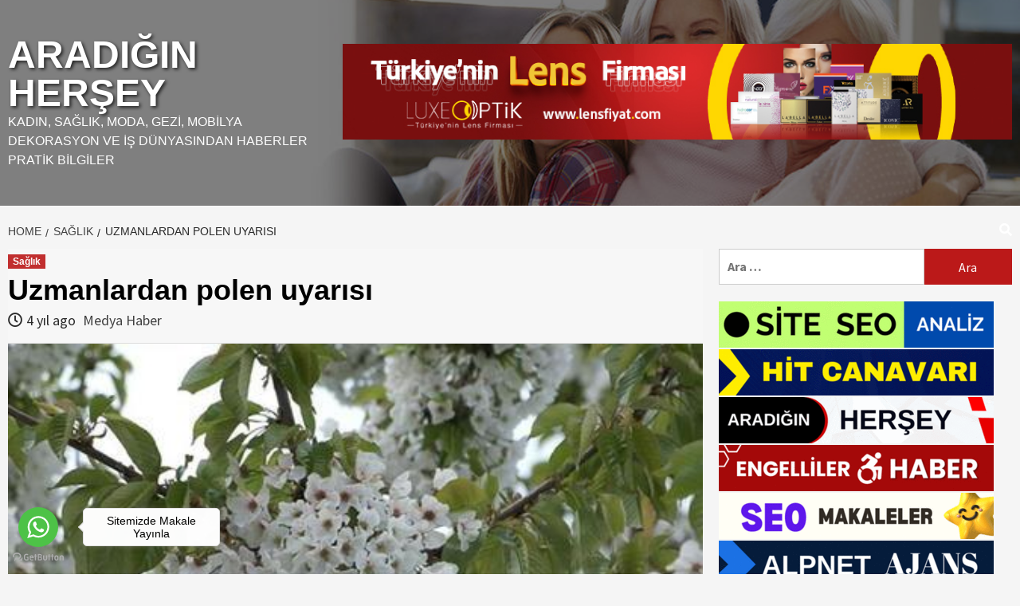

--- FILE ---
content_type: text/html; charset=UTF-8
request_url: https://www.aradiginhersey.com/saglik/uzmanlardan-polen-uyarisi.html
body_size: 70779
content:
<!doctype html>
<html dir="ltr" lang="tr" prefix="og: https://ogp.me/ns#">
<head>
	<!-- Google tag (gtag.js) -->
<script async src="https://www.googletagmanager.com/gtag/js?id=G-DM6P6T88P0"></script>
<script>
  window.dataLayer = window.dataLayer || [];
  function gtag(){dataLayer.push(arguments);}
  gtag('js', new Date());

  gtag('config', 'G-DM6P6T88P0');
</script>
	
	<script async src="https://pagead2.googlesyndication.com/pagead/js/adsbygoogle.js?client=ca-pub-3124472083828063"
     crossorigin="anonymous"></script>
    <meta charset="UTF-8">
    <meta name="viewport" content="width=device-width, initial-scale=1">
    <link rel="profile" href="https://gmpg.org/xfn/11">

    <title>Uzmanlardan polen uyarısı - ARADIĞIN HERŞEY</title>

		<!-- All in One SEO 4.9.3 - aioseo.com -->
	<meta name="description" content="Son zamanlarda alerjik reaksiyonlardan dolayı hastaneye başvurma oranının arttığını söyleyen Doktor Mustafa Alıcı, polen ve astım şikâyetleri ile aşırı derece polene maruz kalan vatandaşları uyardı. Polen alerjisinde artışın yaşandığını belirten Doktor Alıcı, “Havaların ısınması ve baharın gelişi ile birlikte alerji vakalarında artış görmeye başladık. Bu süreçte daha çok polen alerjisinin arttığını görüyoruz. Genelde mevsimsel olarak" />
	<meta name="robots" content="max-image-preview:large" />
	<meta name="author" content="Medya Haber"/>
	<link rel="canonical" href="https://www.aradiginhersey.com/saglik/uzmanlardan-polen-uyarisi.html" />
	<meta name="generator" content="All in One SEO (AIOSEO) 4.9.3" />
		<meta property="og:locale" content="tr_TR" />
		<meta property="og:site_name" content="ARADIĞIN HERŞEY - Kadın, Sağlık, Moda, Gezi, Mobilya Dekorasyon ve İş Dünyasından Haberler Pratik Bilgiler" />
		<meta property="og:type" content="article" />
		<meta property="og:title" content="Uzmanlardan polen uyarısı - ARADIĞIN HERŞEY" />
		<meta property="og:description" content="Son zamanlarda alerjik reaksiyonlardan dolayı hastaneye başvurma oranının arttığını söyleyen Doktor Mustafa Alıcı, polen ve astım şikâyetleri ile aşırı derece polene maruz kalan vatandaşları uyardı. Polen alerjisinde artışın yaşandığını belirten Doktor Alıcı, “Havaların ısınması ve baharın gelişi ile birlikte alerji vakalarında artış görmeye başladık. Bu süreçte daha çok polen alerjisinin arttığını görüyoruz. Genelde mevsimsel olarak" />
		<meta property="og:url" content="https://www.aradiginhersey.com/saglik/uzmanlardan-polen-uyarisi.html" />
		<meta property="article:published_time" content="2022-06-20T11:15:52+00:00" />
		<meta property="article:modified_time" content="2022-06-20T11:15:52+00:00" />
		<meta name="twitter:card" content="summary" />
		<meta name="twitter:site" content="@tekilziyaretci" />
		<meta name="twitter:title" content="Uzmanlardan polen uyarısı - ARADIĞIN HERŞEY" />
		<meta name="twitter:description" content="Son zamanlarda alerjik reaksiyonlardan dolayı hastaneye başvurma oranının arttığını söyleyen Doktor Mustafa Alıcı, polen ve astım şikâyetleri ile aşırı derece polene maruz kalan vatandaşları uyardı. Polen alerjisinde artışın yaşandığını belirten Doktor Alıcı, “Havaların ısınması ve baharın gelişi ile birlikte alerji vakalarında artış görmeye başladık. Bu süreçte daha çok polen alerjisinin arttığını görüyoruz. Genelde mevsimsel olarak" />
		<meta name="twitter:creator" content="@tekilziyaretci" />
		<script type="application/ld+json" class="aioseo-schema">
			{"@context":"https:\/\/schema.org","@graph":[{"@type":"BlogPosting","@id":"https:\/\/www.aradiginhersey.com\/saglik\/uzmanlardan-polen-uyarisi.html#blogposting","name":"Uzmanlardan polen uyar\u0131s\u0131 - ARADI\u011eIN HER\u015eEY","headline":"Uzmanlardan polen uyar\u0131s\u0131","author":{"@id":"https:\/\/www.aradiginhersey.com\/author\/admin#author"},"publisher":{"@id":"https:\/\/www.aradiginhersey.com\/#organization"},"image":{"@type":"ImageObject","url":"https:\/\/www.aradiginhersey.com\/wp-content\/uploads\/2022\/06\/uzmanlardan-polen-uyarisi.jpg","width":460,"height":340},"datePublished":"2022-06-20T14:15:52+03:00","dateModified":"2022-06-20T14:15:52+03:00","inLanguage":"tr-TR","mainEntityOfPage":{"@id":"https:\/\/www.aradiginhersey.com\/saglik\/uzmanlardan-polen-uyarisi.html#webpage"},"isPartOf":{"@id":"https:\/\/www.aradiginhersey.com\/saglik\/uzmanlardan-polen-uyarisi.html#webpage"},"articleSection":"Sa\u011fl\u0131k"},{"@type":"BreadcrumbList","@id":"https:\/\/www.aradiginhersey.com\/saglik\/uzmanlardan-polen-uyarisi.html#breadcrumblist","itemListElement":[{"@type":"ListItem","@id":"https:\/\/www.aradiginhersey.com#listItem","position":1,"name":"Ev","item":"https:\/\/www.aradiginhersey.com","nextItem":{"@type":"ListItem","@id":"https:\/\/www.aradiginhersey.com\/category\/saglik#listItem","name":"Sa\u011fl\u0131k"}},{"@type":"ListItem","@id":"https:\/\/www.aradiginhersey.com\/category\/saglik#listItem","position":2,"name":"Sa\u011fl\u0131k","item":"https:\/\/www.aradiginhersey.com\/category\/saglik","nextItem":{"@type":"ListItem","@id":"https:\/\/www.aradiginhersey.com\/saglik\/uzmanlardan-polen-uyarisi.html#listItem","name":"Uzmanlardan polen uyar\u0131s\u0131"},"previousItem":{"@type":"ListItem","@id":"https:\/\/www.aradiginhersey.com#listItem","name":"Ev"}},{"@type":"ListItem","@id":"https:\/\/www.aradiginhersey.com\/saglik\/uzmanlardan-polen-uyarisi.html#listItem","position":3,"name":"Uzmanlardan polen uyar\u0131s\u0131","previousItem":{"@type":"ListItem","@id":"https:\/\/www.aradiginhersey.com\/category\/saglik#listItem","name":"Sa\u011fl\u0131k"}}]},{"@type":"Organization","@id":"https:\/\/www.aradiginhersey.com\/#organization","name":"ARADI\u011eIN HER\u015eEY","description":"Kad\u0131n, Sa\u011fl\u0131k, Moda, Gezi, Mobilya Dekorasyon ve \u0130\u015f D\u00fcnyas\u0131ndan Haberler Pratik Bilgiler","url":"https:\/\/www.aradiginhersey.com\/","telephone":"+905442265740","logo":{"@type":"ImageObject","url":"https:\/\/www.aradiginhersey.com\/wp-content\/uploads\/2019\/01\/cropped-aradiginhersey-logo.png","@id":"https:\/\/www.aradiginhersey.com\/saglik\/uzmanlardan-polen-uyarisi.html\/#organizationLogo","width":512,"height":512,"caption":"Arad\u0131\u011f\u0131n Her\u015fey"},"image":{"@id":"https:\/\/www.aradiginhersey.com\/saglik\/uzmanlardan-polen-uyarisi.html\/#organizationLogo"},"sameAs":["https:\/\/twitter.com\/tekilziyaretci","https:\/\/www.instagram.com\/googleseohizmeti\/","https:\/\/www.linkedin.com\/in\/yavuz-doanalp-766b4ba7\/"]},{"@type":"Person","@id":"https:\/\/www.aradiginhersey.com\/author\/admin#author","url":"https:\/\/www.aradiginhersey.com\/author\/admin","name":"Medya Haber","image":{"@type":"ImageObject","@id":"https:\/\/www.aradiginhersey.com\/saglik\/uzmanlardan-polen-uyarisi.html#authorImage","url":"https:\/\/secure.gravatar.com\/avatar\/cbe712b68ee12c8a8fb02f9554cc06dac26005255c1cf6ca5a6d30cd709a12e7?s=96&d=mm&r=g","width":96,"height":96,"caption":"Medya Haber"}},{"@type":"WebPage","@id":"https:\/\/www.aradiginhersey.com\/saglik\/uzmanlardan-polen-uyarisi.html#webpage","url":"https:\/\/www.aradiginhersey.com\/saglik\/uzmanlardan-polen-uyarisi.html","name":"Uzmanlardan polen uyar\u0131s\u0131 - ARADI\u011eIN HER\u015eEY","description":"Son zamanlarda alerjik reaksiyonlardan dolay\u0131 hastaneye ba\u015fvurma oran\u0131n\u0131n artt\u0131\u011f\u0131n\u0131 s\u00f6yleyen Doktor Mustafa Al\u0131c\u0131, polen ve ast\u0131m \u015fik\u00e2yetleri ile a\u015f\u0131r\u0131 derece polene maruz kalan vatanda\u015flar\u0131 uyard\u0131. Polen alerjisinde art\u0131\u015f\u0131n ya\u015fand\u0131\u011f\u0131n\u0131 belirten Doktor Al\u0131c\u0131, \u201cHavalar\u0131n \u0131s\u0131nmas\u0131 ve bahar\u0131n geli\u015fi ile birlikte alerji vakalar\u0131nda art\u0131\u015f g\u00f6rmeye ba\u015flad\u0131k. Bu s\u00fcre\u00e7te daha \u00e7ok polen alerjisinin artt\u0131\u011f\u0131n\u0131 g\u00f6r\u00fcyoruz. Genelde mevsimsel olarak","inLanguage":"tr-TR","isPartOf":{"@id":"https:\/\/www.aradiginhersey.com\/#website"},"breadcrumb":{"@id":"https:\/\/www.aradiginhersey.com\/saglik\/uzmanlardan-polen-uyarisi.html#breadcrumblist"},"author":{"@id":"https:\/\/www.aradiginhersey.com\/author\/admin#author"},"creator":{"@id":"https:\/\/www.aradiginhersey.com\/author\/admin#author"},"image":{"@type":"ImageObject","url":"https:\/\/www.aradiginhersey.com\/wp-content\/uploads\/2022\/06\/uzmanlardan-polen-uyarisi.jpg","@id":"https:\/\/www.aradiginhersey.com\/saglik\/uzmanlardan-polen-uyarisi.html\/#mainImage","width":460,"height":340},"primaryImageOfPage":{"@id":"https:\/\/www.aradiginhersey.com\/saglik\/uzmanlardan-polen-uyarisi.html#mainImage"},"datePublished":"2022-06-20T14:15:52+03:00","dateModified":"2022-06-20T14:15:52+03:00"},{"@type":"WebSite","@id":"https:\/\/www.aradiginhersey.com\/#website","url":"https:\/\/www.aradiginhersey.com\/","name":"ARADI\u011eIN HER\u015eEY","description":"Kad\u0131n, Sa\u011fl\u0131k, Moda, Gezi, Mobilya Dekorasyon ve \u0130\u015f D\u00fcnyas\u0131ndan Haberler Pratik Bilgiler","inLanguage":"tr-TR","publisher":{"@id":"https:\/\/www.aradiginhersey.com\/#organization"}}]}
		</script>
		<!-- All in One SEO -->

<link rel='dns-prefetch' href='//fonts.googleapis.com' />
<link rel='dns-prefetch' href='//www.googletagmanager.com' />
<link rel="alternate" type="application/rss+xml" title="ARADIĞIN HERŞEY &raquo; akışı" href="https://www.aradiginhersey.com/feed" />
<link rel="alternate" type="application/rss+xml" title="ARADIĞIN HERŞEY &raquo; yorum akışı" href="https://www.aradiginhersey.com/comments/feed" />
<link rel="alternate" title="oEmbed (JSON)" type="application/json+oembed" href="https://www.aradiginhersey.com/wp-json/oembed/1.0/embed?url=https%3A%2F%2Fwww.aradiginhersey.com%2Fsaglik%2Fuzmanlardan-polen-uyarisi.html" />
<link rel="alternate" title="oEmbed (XML)" type="text/xml+oembed" href="https://www.aradiginhersey.com/wp-json/oembed/1.0/embed?url=https%3A%2F%2Fwww.aradiginhersey.com%2Fsaglik%2Fuzmanlardan-polen-uyarisi.html&#038;format=xml" />
		<!-- This site uses the Google Analytics by MonsterInsights plugin v9.11.1 - Using Analytics tracking - https://www.monsterinsights.com/ -->
		<!-- Note: MonsterInsights is not currently configured on this site. The site owner needs to authenticate with Google Analytics in the MonsterInsights settings panel. -->
					<!-- No tracking code set -->
				<!-- / Google Analytics by MonsterInsights -->
		<style id='wp-img-auto-sizes-contain-inline-css' type='text/css'>
img:is([sizes=auto i],[sizes^="auto," i]){contain-intrinsic-size:3000px 1500px}
/*# sourceURL=wp-img-auto-sizes-contain-inline-css */
</style>
<style id='wp-emoji-styles-inline-css' type='text/css'>

	img.wp-smiley, img.emoji {
		display: inline !important;
		border: none !important;
		box-shadow: none !important;
		height: 1em !important;
		width: 1em !important;
		margin: 0 0.07em !important;
		vertical-align: -0.1em !important;
		background: none !important;
		padding: 0 !important;
	}
/*# sourceURL=wp-emoji-styles-inline-css */
</style>
<style id='wp-block-library-inline-css' type='text/css'>
:root{--wp-block-synced-color:#7a00df;--wp-block-synced-color--rgb:122,0,223;--wp-bound-block-color:var(--wp-block-synced-color);--wp-editor-canvas-background:#ddd;--wp-admin-theme-color:#007cba;--wp-admin-theme-color--rgb:0,124,186;--wp-admin-theme-color-darker-10:#006ba1;--wp-admin-theme-color-darker-10--rgb:0,107,160.5;--wp-admin-theme-color-darker-20:#005a87;--wp-admin-theme-color-darker-20--rgb:0,90,135;--wp-admin-border-width-focus:2px}@media (min-resolution:192dpi){:root{--wp-admin-border-width-focus:1.5px}}.wp-element-button{cursor:pointer}:root .has-very-light-gray-background-color{background-color:#eee}:root .has-very-dark-gray-background-color{background-color:#313131}:root .has-very-light-gray-color{color:#eee}:root .has-very-dark-gray-color{color:#313131}:root .has-vivid-green-cyan-to-vivid-cyan-blue-gradient-background{background:linear-gradient(135deg,#00d084,#0693e3)}:root .has-purple-crush-gradient-background{background:linear-gradient(135deg,#34e2e4,#4721fb 50%,#ab1dfe)}:root .has-hazy-dawn-gradient-background{background:linear-gradient(135deg,#faaca8,#dad0ec)}:root .has-subdued-olive-gradient-background{background:linear-gradient(135deg,#fafae1,#67a671)}:root .has-atomic-cream-gradient-background{background:linear-gradient(135deg,#fdd79a,#004a59)}:root .has-nightshade-gradient-background{background:linear-gradient(135deg,#330968,#31cdcf)}:root .has-midnight-gradient-background{background:linear-gradient(135deg,#020381,#2874fc)}:root{--wp--preset--font-size--normal:16px;--wp--preset--font-size--huge:42px}.has-regular-font-size{font-size:1em}.has-larger-font-size{font-size:2.625em}.has-normal-font-size{font-size:var(--wp--preset--font-size--normal)}.has-huge-font-size{font-size:var(--wp--preset--font-size--huge)}.has-text-align-center{text-align:center}.has-text-align-left{text-align:left}.has-text-align-right{text-align:right}.has-fit-text{white-space:nowrap!important}#end-resizable-editor-section{display:none}.aligncenter{clear:both}.items-justified-left{justify-content:flex-start}.items-justified-center{justify-content:center}.items-justified-right{justify-content:flex-end}.items-justified-space-between{justify-content:space-between}.screen-reader-text{border:0;clip-path:inset(50%);height:1px;margin:-1px;overflow:hidden;padding:0;position:absolute;width:1px;word-wrap:normal!important}.screen-reader-text:focus{background-color:#ddd;clip-path:none;color:#444;display:block;font-size:1em;height:auto;left:5px;line-height:normal;padding:15px 23px 14px;text-decoration:none;top:5px;width:auto;z-index:100000}html :where(.has-border-color){border-style:solid}html :where([style*=border-top-color]){border-top-style:solid}html :where([style*=border-right-color]){border-right-style:solid}html :where([style*=border-bottom-color]){border-bottom-style:solid}html :where([style*=border-left-color]){border-left-style:solid}html :where([style*=border-width]){border-style:solid}html :where([style*=border-top-width]){border-top-style:solid}html :where([style*=border-right-width]){border-right-style:solid}html :where([style*=border-bottom-width]){border-bottom-style:solid}html :where([style*=border-left-width]){border-left-style:solid}html :where(img[class*=wp-image-]){height:auto;max-width:100%}:where(figure){margin:0 0 1em}html :where(.is-position-sticky){--wp-admin--admin-bar--position-offset:var(--wp-admin--admin-bar--height,0px)}@media screen and (max-width:600px){html :where(.is-position-sticky){--wp-admin--admin-bar--position-offset:0px}}

/*# sourceURL=wp-block-library-inline-css */
</style><style id='wp-block-paragraph-inline-css' type='text/css'>
.is-small-text{font-size:.875em}.is-regular-text{font-size:1em}.is-large-text{font-size:2.25em}.is-larger-text{font-size:3em}.has-drop-cap:not(:focus):first-letter{float:left;font-size:8.4em;font-style:normal;font-weight:100;line-height:.68;margin:.05em .1em 0 0;text-transform:uppercase}body.rtl .has-drop-cap:not(:focus):first-letter{float:none;margin-left:.1em}p.has-drop-cap.has-background{overflow:hidden}:root :where(p.has-background){padding:1.25em 2.375em}:where(p.has-text-color:not(.has-link-color)) a{color:inherit}p.has-text-align-left[style*="writing-mode:vertical-lr"],p.has-text-align-right[style*="writing-mode:vertical-rl"]{rotate:180deg}
/*# sourceURL=https://www.aradiginhersey.com/wp-includes/blocks/paragraph/style.min.css */
</style>
<style id='global-styles-inline-css' type='text/css'>
:root{--wp--preset--aspect-ratio--square: 1;--wp--preset--aspect-ratio--4-3: 4/3;--wp--preset--aspect-ratio--3-4: 3/4;--wp--preset--aspect-ratio--3-2: 3/2;--wp--preset--aspect-ratio--2-3: 2/3;--wp--preset--aspect-ratio--16-9: 16/9;--wp--preset--aspect-ratio--9-16: 9/16;--wp--preset--color--black: #000000;--wp--preset--color--cyan-bluish-gray: #abb8c3;--wp--preset--color--white: #ffffff;--wp--preset--color--pale-pink: #f78da7;--wp--preset--color--vivid-red: #cf2e2e;--wp--preset--color--luminous-vivid-orange: #ff6900;--wp--preset--color--luminous-vivid-amber: #fcb900;--wp--preset--color--light-green-cyan: #7bdcb5;--wp--preset--color--vivid-green-cyan: #00d084;--wp--preset--color--pale-cyan-blue: #8ed1fc;--wp--preset--color--vivid-cyan-blue: #0693e3;--wp--preset--color--vivid-purple: #9b51e0;--wp--preset--gradient--vivid-cyan-blue-to-vivid-purple: linear-gradient(135deg,rgb(6,147,227) 0%,rgb(155,81,224) 100%);--wp--preset--gradient--light-green-cyan-to-vivid-green-cyan: linear-gradient(135deg,rgb(122,220,180) 0%,rgb(0,208,130) 100%);--wp--preset--gradient--luminous-vivid-amber-to-luminous-vivid-orange: linear-gradient(135deg,rgb(252,185,0) 0%,rgb(255,105,0) 100%);--wp--preset--gradient--luminous-vivid-orange-to-vivid-red: linear-gradient(135deg,rgb(255,105,0) 0%,rgb(207,46,46) 100%);--wp--preset--gradient--very-light-gray-to-cyan-bluish-gray: linear-gradient(135deg,rgb(238,238,238) 0%,rgb(169,184,195) 100%);--wp--preset--gradient--cool-to-warm-spectrum: linear-gradient(135deg,rgb(74,234,220) 0%,rgb(151,120,209) 20%,rgb(207,42,186) 40%,rgb(238,44,130) 60%,rgb(251,105,98) 80%,rgb(254,248,76) 100%);--wp--preset--gradient--blush-light-purple: linear-gradient(135deg,rgb(255,206,236) 0%,rgb(152,150,240) 100%);--wp--preset--gradient--blush-bordeaux: linear-gradient(135deg,rgb(254,205,165) 0%,rgb(254,45,45) 50%,rgb(107,0,62) 100%);--wp--preset--gradient--luminous-dusk: linear-gradient(135deg,rgb(255,203,112) 0%,rgb(199,81,192) 50%,rgb(65,88,208) 100%);--wp--preset--gradient--pale-ocean: linear-gradient(135deg,rgb(255,245,203) 0%,rgb(182,227,212) 50%,rgb(51,167,181) 100%);--wp--preset--gradient--electric-grass: linear-gradient(135deg,rgb(202,248,128) 0%,rgb(113,206,126) 100%);--wp--preset--gradient--midnight: linear-gradient(135deg,rgb(2,3,129) 0%,rgb(40,116,252) 100%);--wp--preset--font-size--small: 13px;--wp--preset--font-size--medium: 20px;--wp--preset--font-size--large: 36px;--wp--preset--font-size--x-large: 42px;--wp--preset--spacing--20: 0.44rem;--wp--preset--spacing--30: 0.67rem;--wp--preset--spacing--40: 1rem;--wp--preset--spacing--50: 1.5rem;--wp--preset--spacing--60: 2.25rem;--wp--preset--spacing--70: 3.38rem;--wp--preset--spacing--80: 5.06rem;--wp--preset--shadow--natural: 6px 6px 9px rgba(0, 0, 0, 0.2);--wp--preset--shadow--deep: 12px 12px 50px rgba(0, 0, 0, 0.4);--wp--preset--shadow--sharp: 6px 6px 0px rgba(0, 0, 0, 0.2);--wp--preset--shadow--outlined: 6px 6px 0px -3px rgb(255, 255, 255), 6px 6px rgb(0, 0, 0);--wp--preset--shadow--crisp: 6px 6px 0px rgb(0, 0, 0);}:where(.is-layout-flex){gap: 0.5em;}:where(.is-layout-grid){gap: 0.5em;}body .is-layout-flex{display: flex;}.is-layout-flex{flex-wrap: wrap;align-items: center;}.is-layout-flex > :is(*, div){margin: 0;}body .is-layout-grid{display: grid;}.is-layout-grid > :is(*, div){margin: 0;}:where(.wp-block-columns.is-layout-flex){gap: 2em;}:where(.wp-block-columns.is-layout-grid){gap: 2em;}:where(.wp-block-post-template.is-layout-flex){gap: 1.25em;}:where(.wp-block-post-template.is-layout-grid){gap: 1.25em;}.has-black-color{color: var(--wp--preset--color--black) !important;}.has-cyan-bluish-gray-color{color: var(--wp--preset--color--cyan-bluish-gray) !important;}.has-white-color{color: var(--wp--preset--color--white) !important;}.has-pale-pink-color{color: var(--wp--preset--color--pale-pink) !important;}.has-vivid-red-color{color: var(--wp--preset--color--vivid-red) !important;}.has-luminous-vivid-orange-color{color: var(--wp--preset--color--luminous-vivid-orange) !important;}.has-luminous-vivid-amber-color{color: var(--wp--preset--color--luminous-vivid-amber) !important;}.has-light-green-cyan-color{color: var(--wp--preset--color--light-green-cyan) !important;}.has-vivid-green-cyan-color{color: var(--wp--preset--color--vivid-green-cyan) !important;}.has-pale-cyan-blue-color{color: var(--wp--preset--color--pale-cyan-blue) !important;}.has-vivid-cyan-blue-color{color: var(--wp--preset--color--vivid-cyan-blue) !important;}.has-vivid-purple-color{color: var(--wp--preset--color--vivid-purple) !important;}.has-black-background-color{background-color: var(--wp--preset--color--black) !important;}.has-cyan-bluish-gray-background-color{background-color: var(--wp--preset--color--cyan-bluish-gray) !important;}.has-white-background-color{background-color: var(--wp--preset--color--white) !important;}.has-pale-pink-background-color{background-color: var(--wp--preset--color--pale-pink) !important;}.has-vivid-red-background-color{background-color: var(--wp--preset--color--vivid-red) !important;}.has-luminous-vivid-orange-background-color{background-color: var(--wp--preset--color--luminous-vivid-orange) !important;}.has-luminous-vivid-amber-background-color{background-color: var(--wp--preset--color--luminous-vivid-amber) !important;}.has-light-green-cyan-background-color{background-color: var(--wp--preset--color--light-green-cyan) !important;}.has-vivid-green-cyan-background-color{background-color: var(--wp--preset--color--vivid-green-cyan) !important;}.has-pale-cyan-blue-background-color{background-color: var(--wp--preset--color--pale-cyan-blue) !important;}.has-vivid-cyan-blue-background-color{background-color: var(--wp--preset--color--vivid-cyan-blue) !important;}.has-vivid-purple-background-color{background-color: var(--wp--preset--color--vivid-purple) !important;}.has-black-border-color{border-color: var(--wp--preset--color--black) !important;}.has-cyan-bluish-gray-border-color{border-color: var(--wp--preset--color--cyan-bluish-gray) !important;}.has-white-border-color{border-color: var(--wp--preset--color--white) !important;}.has-pale-pink-border-color{border-color: var(--wp--preset--color--pale-pink) !important;}.has-vivid-red-border-color{border-color: var(--wp--preset--color--vivid-red) !important;}.has-luminous-vivid-orange-border-color{border-color: var(--wp--preset--color--luminous-vivid-orange) !important;}.has-luminous-vivid-amber-border-color{border-color: var(--wp--preset--color--luminous-vivid-amber) !important;}.has-light-green-cyan-border-color{border-color: var(--wp--preset--color--light-green-cyan) !important;}.has-vivid-green-cyan-border-color{border-color: var(--wp--preset--color--vivid-green-cyan) !important;}.has-pale-cyan-blue-border-color{border-color: var(--wp--preset--color--pale-cyan-blue) !important;}.has-vivid-cyan-blue-border-color{border-color: var(--wp--preset--color--vivid-cyan-blue) !important;}.has-vivid-purple-border-color{border-color: var(--wp--preset--color--vivid-purple) !important;}.has-vivid-cyan-blue-to-vivid-purple-gradient-background{background: var(--wp--preset--gradient--vivid-cyan-blue-to-vivid-purple) !important;}.has-light-green-cyan-to-vivid-green-cyan-gradient-background{background: var(--wp--preset--gradient--light-green-cyan-to-vivid-green-cyan) !important;}.has-luminous-vivid-amber-to-luminous-vivid-orange-gradient-background{background: var(--wp--preset--gradient--luminous-vivid-amber-to-luminous-vivid-orange) !important;}.has-luminous-vivid-orange-to-vivid-red-gradient-background{background: var(--wp--preset--gradient--luminous-vivid-orange-to-vivid-red) !important;}.has-very-light-gray-to-cyan-bluish-gray-gradient-background{background: var(--wp--preset--gradient--very-light-gray-to-cyan-bluish-gray) !important;}.has-cool-to-warm-spectrum-gradient-background{background: var(--wp--preset--gradient--cool-to-warm-spectrum) !important;}.has-blush-light-purple-gradient-background{background: var(--wp--preset--gradient--blush-light-purple) !important;}.has-blush-bordeaux-gradient-background{background: var(--wp--preset--gradient--blush-bordeaux) !important;}.has-luminous-dusk-gradient-background{background: var(--wp--preset--gradient--luminous-dusk) !important;}.has-pale-ocean-gradient-background{background: var(--wp--preset--gradient--pale-ocean) !important;}.has-electric-grass-gradient-background{background: var(--wp--preset--gradient--electric-grass) !important;}.has-midnight-gradient-background{background: var(--wp--preset--gradient--midnight) !important;}.has-small-font-size{font-size: var(--wp--preset--font-size--small) !important;}.has-medium-font-size{font-size: var(--wp--preset--font-size--medium) !important;}.has-large-font-size{font-size: var(--wp--preset--font-size--large) !important;}.has-x-large-font-size{font-size: var(--wp--preset--font-size--x-large) !important;}
/*# sourceURL=global-styles-inline-css */
</style>

<style id='classic-theme-styles-inline-css' type='text/css'>
/*! This file is auto-generated */
.wp-block-button__link{color:#fff;background-color:#32373c;border-radius:9999px;box-shadow:none;text-decoration:none;padding:calc(.667em + 2px) calc(1.333em + 2px);font-size:1.125em}.wp-block-file__button{background:#32373c;color:#fff;text-decoration:none}
/*# sourceURL=/wp-includes/css/classic-themes.min.css */
</style>
<link rel='stylesheet' id='font-awesome-v5-css' href='https://www.aradiginhersey.com/wp-content/themes/covernews/assets/font-awesome-v5/css/fontawesome-all.min.css?ver=6.9' type='text/css' media='all' />
<link rel='stylesheet' id='bootstrap-css' href='https://www.aradiginhersey.com/wp-content/themes/covernews/assets/bootstrap/css/bootstrap.min.css?ver=6.9' type='text/css' media='all' />
<link rel='stylesheet' id='slick-css' href='https://www.aradiginhersey.com/wp-content/themes/covernews/assets/slick/css/slick.min.css?ver=6.9' type='text/css' media='all' />
<link rel='stylesheet' id='covernews-google-fonts-css' href='https://fonts.googleapis.com/css?family=Source%20Sans%20Pro:400,400i,700,700i|Lato:400,300,400italic,900,700&#038;subset=latin,latin-ext' type='text/css' media='all' />
<link rel='stylesheet' id='covernews-style-css' href='https://www.aradiginhersey.com/wp-content/themes/covernews/style.css?ver=6.9' type='text/css' media='all' />
<link rel='stylesheet' id='meks_ess-main-css' href='https://www.aradiginhersey.com/wp-content/plugins/meks-easy-social-share/assets/css/main.css?ver=1.3' type='text/css' media='all' />
<script type="text/javascript" src="https://www.aradiginhersey.com/wp-includes/js/jquery/jquery.min.js?ver=3.7.1" id="jquery-core-js"></script>
<script type="text/javascript" src="https://www.aradiginhersey.com/wp-includes/js/jquery/jquery-migrate.min.js?ver=3.4.1" id="jquery-migrate-js"></script>
<link rel="https://api.w.org/" href="https://www.aradiginhersey.com/wp-json/" /><link rel="alternate" title="JSON" type="application/json" href="https://www.aradiginhersey.com/wp-json/wp/v2/posts/2333" /><link rel="EditURI" type="application/rsd+xml" title="RSD" href="https://www.aradiginhersey.com/xmlrpc.php?rsd" />
<meta name="generator" content="WordPress 6.9" />
<link rel='shortlink' href='https://www.aradiginhersey.com/?p=2333' />
<meta name="generator" content="Site Kit by Google 1.168.0" />
<!-- Site Kit tarafından eklenen Google AdSense meta etiketleri -->
<meta name="google-adsense-platform-account" content="ca-host-pub-2644536267352236">
<meta name="google-adsense-platform-domain" content="sitekit.withgoogle.com">
<!-- Site Kit tarafından eklenen Google AdSense meta etiketlerine son verin -->
        <style type="text/css">
                        .site-title a,
            .site-header .site-branding .site-title a:visited,
            .site-header .site-branding .site-title a:hover,
            .site-description {
                color: #ffffff;
            }

            .site-branding .site-title {
                font-size: 48px;
            }

            @media only screen and (max-width: 640px) {
                .site-branding .site-title {
                    font-size: 60px;

                }
              }   

           @media only screen and (max-width: 375px) {
                    .site-branding .site-title {
                        font-size: 50px;

                    }
                }
                
            

        </style>
        <link rel="icon" href="https://www.aradiginhersey.com/wp-content/uploads/2019/01/cropped-aradiginhersey-logo-32x32.png" sizes="32x32" />
<link rel="icon" href="https://www.aradiginhersey.com/wp-content/uploads/2019/01/cropped-aradiginhersey-logo-192x192.png" sizes="192x192" />
<link rel="apple-touch-icon" href="https://www.aradiginhersey.com/wp-content/uploads/2019/01/cropped-aradiginhersey-logo-180x180.png" />
<meta name="msapplication-TileImage" content="https://www.aradiginhersey.com/wp-content/uploads/2019/01/cropped-aradiginhersey-logo-270x270.png" />
</head>

<body data-rsssl=1 class="wp-singular post-template-default single single-post postid-2333 single-format-standard wp-theme-covernews default-content-layout align-content-left">


<div id="page" class="site">
    <a class="skip-link screen-reader-text" href="#content">Skip to content</a>

<header id="masthead" class="site-header">
        <div class="masthead-banner data-bg" data-background="https://www.aradiginhersey.com/wp-content/uploads/2022/02/aradiginyeniresim.jpg">
        <div class="container">
            <div class="row">
                <div class="col-md-4">
                    <div class="site-branding">
                                                    <p class="site-title font-family-1">
                                <a href="https://www.aradiginhersey.com/"
                                   rel="home">ARADIĞIN HERŞEY</a>
                            </p>
                        
                                                    <p class="site-description">Kadın, Sağlık, Moda, Gezi, Mobilya Dekorasyon ve İş Dünyasından Haberler Pratik Bilgiler</p>
                                            </div>
                </div>
                <div class="col-md-8">
                                <div class="banner-promotions-wrapper">
                                    <div class="promotion-section">
                        <a href="https://www.lensfiyat.com/" target="_blank">
                            <img width="875" height="125" src="https://www.aradiginhersey.com/wp-content/uploads/2024/09/lens.jpeg" class="attachment-full size-full" alt="lens" decoding="async" fetchpriority="high" srcset="https://www.aradiginhersey.com/wp-content/uploads/2024/09/lens.jpeg 875w, https://www.aradiginhersey.com/wp-content/uploads/2024/09/lens-430x61.jpeg 430w, https://www.aradiginhersey.com/wp-content/uploads/2024/09/lens-860x123.jpeg 860w, https://www.aradiginhersey.com/wp-content/uploads/2024/09/lens-768x110.jpeg 768w" sizes="(max-width: 875px) 100vw, 875px" />                        </a>
                    </div>
                                
            </div>
            <!-- Trending line END -->
                            </div>
            </div>
        </div>
    </div>
    <nav id="site-navigation" class="main-navigation">
        <div class="container">
            <div class="row">
                <div class="kol-12">
                    <div class="navigation-container">


                        <div class="cart-search">

                            <span class="af-search-click icon-search">
                                    <i class="fa fa-search"></i>
                            </span>
                        </div>


                        <span class="toggle-menu" aria-controls="primary-menu" aria-expanded="false">
                                <span class="screen-reader-text">Primary Menu</span>
                                 <i class="ham"></i>
                        </span>
                        <span class="af-mobile-site-title-wrap">
                                                        <p class="site-title font-family-1">
                                <a href="https://www.aradiginhersey.com/"
                                   rel="home">ARADIĞIN HERŞEY</a>
                            </p>
                        </span>
                        <div id="primary-menu" class="menu"></div>


                    </div>
                </div>
            </div>
        </div>
    </nav>
</header>

<div id="af-search-wrap">
    <div class="af-search-box table-block">
        <div class="table-block-child v-center text-center">
            <form role="search" method="get" class="search-form" action="https://www.aradiginhersey.com/">
				<label>
					<span class="screen-reader-text">Arama:</span>
					<input type="search" class="search-field" placeholder="Ara &hellip;" value="" name="s" />
				</label>
				<input type="submit" class="search-submit" value="Ara" />
			</form>        </div>
    </div>
    <div class="af-search-close af-search-click">
        <span></span>
        <span></span>
    </div>
</div>

    <div id="content" class="container">


        <div class="em-breadcrumbs font-family-1">
                <div class="row">
                        <div role="navigation" aria-label="Breadcrumbs" class="breadcrumb-trail breadcrumbs" itemprop="breadcrumb"><ul class="trail-items" itemscope itemtype="http://schema.org/BreadcrumbList"><meta name="numberOfItems" content="3" /><meta name="itemListOrder" content="Ascending" /><li itemprop="itemListElement" itemscope itemtype="http://schema.org/ListItem" class="trail-item trail-begin"><a href="https://www.aradiginhersey.com" rel="home" itemprop="item"><span itemprop="name">Home</span></a><meta itemprop="position" content="1" /></li><li itemprop="itemListElement" itemscope itemtype="http://schema.org/ListItem" class="trail-item"><a href="https://www.aradiginhersey.com/category/saglik" itemprop="item"><span itemprop="name">Sağlık</span></a><meta itemprop="position" content="2" /></li><li itemprop="itemListElement" itemscope itemtype="http://schema.org/ListItem" class="trail-item trail-end"><span itemprop="item"><span itemprop="name">Uzmanlardan polen uyarısı</span></span><meta itemprop="position" content="3" /></li></ul></div>                </div>
        </div>


            <div class="row">
                <div id="primary" class="content-area">
                    <main id="main" class="site-main">

                                                    <article id="post-2333" class="post-2333 post type-post status-publish format-standard has-post-thumbnail hentry category-saglik">
                                <div class="entry-content-wrap">
                                    <header class="entry-header">

    <div class="header-details-wrapper">
        <div class="entry-header-details">
                            <div class="figure-categories figure-categories-bg">
                                        <ul class="cat-links"><li class="meta-category">
                             <a class="covernews-categories category-color-1" href="https://www.aradiginhersey.com/category/saglik" alt="View all posts in Sağlık"> 
                                 Sağlık
                             </a>
                        </li></ul>                </div>
                        <h1 class="entry-title">Uzmanlardan polen uyarısı</h1>
            
                
        <span class="author-links">
                            <span class="item-metadata posts-date">
                <i class="far fa-clock"></i>4 yıl ago            </span>
                        
                <span class="item-metadata posts-author">
            <a href="https://www.aradiginhersey.com/author/admin">
                Medya Haber            </a>
        </span>
                    </span>
                        

                    </div>
    </div>
    <div class="aft-post-thumbnail-wrapper">    
                    <div class="post-thumbnail full-width-image">
                    <img width="460" height="340" src="https://www.aradiginhersey.com/wp-content/uploads/2022/06/uzmanlardan-polen-uyarisi.jpg" class="attachment-covernews-featured size-covernews-featured wp-post-image" alt="" decoding="async" srcset="https://www.aradiginhersey.com/wp-content/uploads/2022/06/uzmanlardan-polen-uyarisi.jpg 460w, https://www.aradiginhersey.com/wp-content/uploads/2022/06/uzmanlardan-polen-uyarisi-372x275.jpg 372w" sizes="(max-width: 460px) 100vw, 460px" />                </div>
            
                </div>
</header><!-- .entry-header -->                                    

    <div class="entry-content">
        <div class="meks_ess_share_label"><h5>Sosyal Medya Hesaplarınızda Paylaşın</h5></div><div class="meks_ess layout-3-1 circle no-labels solid"><a href="#" class="meks_ess-item socicon-facebook" data-url="http://www.facebook.com/sharer/sharer.php?u=https%3A%2F%2Fwww.aradiginhersey.com%2Fsaglik%2Fuzmanlardan-polen-uyarisi.html&amp;t=Uzmanlardan%20polen%20uyar%C4%B1s%C4%B1"><span>Facebook</span></a><a href="#" class="meks_ess-item socicon-twitter" data-url="http://twitter.com/intent/tweet?url=https%3A%2F%2Fwww.aradiginhersey.com%2Fsaglik%2Fuzmanlardan-polen-uyarisi.html&amp;text=Uzmanlardan%20polen%20uyar%C4%B1s%C4%B1"><span>X</span></a><a href="#" class="meks_ess-item socicon-reddit" data-url="http://www.reddit.com/submit?url=https%3A%2F%2Fwww.aradiginhersey.com%2Fsaglik%2Fuzmanlardan-polen-uyarisi.html&amp;title=Uzmanlardan%20polen%20uyar%C4%B1s%C4%B1"><span>Reddit</span></a><a href="#" class="meks_ess-item socicon-pinterest" data-url="http://pinterest.com/pin/create/button/?url=https%3A%2F%2Fwww.aradiginhersey.com%2Fsaglik%2Fuzmanlardan-polen-uyarisi.html&amp;media=https%3A%2F%2Fwww.aradiginhersey.com%2Fwp-content%2Fuploads%2F2022%2F06%2Fuzmanlardan-polen-uyarisi.jpg&amp;description=Uzmanlardan%20polen%20uyar%C4%B1s%C4%B1"><span>Pinterest</span></a><a href="mailto:?subject=Uzmanlardan%20polen%20uyar%C4%B1s%C4%B1&amp;body=https%3A%2F%2Fwww.aradiginhersey.com%2Fsaglik%2Fuzmanlardan-polen-uyarisi.html" class="meks_ess-item  socicon-mail prevent-share-popup "><span>Email</span></a><a href="#" class="meks_ess-item socicon-linkedin" data-url="https://www.linkedin.com/cws/share?url=https%3A%2F%2Fwww.aradiginhersey.com%2Fsaglik%2Fuzmanlardan-polen-uyarisi.html"><span>LinkedIn</span></a><a href="#" class="meks_ess-item socicon-stumbleupon" data-url="http://www.stumbleupon.com/badge?url=https%3A%2F%2Fwww.aradiginhersey.com%2Fsaglik%2Fuzmanlardan-polen-uyarisi.html&amp;title=Uzmanlardan%20polen%20uyar%C4%B1s%C4%B1"><span>StumbleUpon</span></a><a href="https://api.whatsapp.com/send?text=Uzmanlardan%20polen%20uyar%C4%B1s%C4%B1 https%3A%2F%2Fwww.aradiginhersey.com%2Fsaglik%2Fuzmanlardan-polen-uyarisi.html" class="meks_ess-item socicon-whatsapp prevent-share-popup"><span>WhatsApp</span></a><a href="#" class="meks_ess-item socicon-vkontakte" data-url="http://vk.com/share.php?url=https%3A%2F%2Fwww.aradiginhersey.com%2Fsaglik%2Fuzmanlardan-polen-uyarisi.html&amp;title=Uzmanlardan%20polen%20uyar%C4%B1s%C4%B1"><span>vKontakte</span></a></div><p><img decoding="async" src="https://www.aradiginhersey.com/wp-content/uploads/2022/06/uzmanlardan-polen-uyarisi.jpg"/></p>
<p>Son zamanlarda alerjik reaksiyonlardan dolayı hastaneye başvurma oranının arttığını söyleyen Doktor Mustafa Alıcı, polen ve astım şikâyetleri ile aşırı derece polene maruz kalan vatandaşları uyardı. Polen alerjisinde artışın yaşandığını belirten Doktor Alıcı, “Havaların ısınması ve baharın gelişi ile birlikte alerji vakalarında artış görmeye başladık. Bu süreçte daha çok polen alerjisinin arttığını görüyoruz. Genelde mevsimsel olarak değişme ile birlikte daha çok yeşil alanların çim ve ağaçlı alanlarda çiçek tozlarına karşı bir reaksiyon olarak görüyoruz. Tabi bu polen alerjisi ile birlikte hastalarımızda bazı belirtiler meydana geliyor. Genelde burun akıntısı, kaşıma, hapşırma, göz yaşarması, gözlerde kanlanma, batma ve yanma gibi belirtiler ile bu alerji kendini göstermektedir. Hastalarımıza tavsiyemiz bilinen bir alerjisi var ise bu alerjilerinin olduğu alanlardan uzak durmaları, alerji ve göğüs uzmanına gözükmelerini istiyoruz. Çünkü bu hastalarda genetik yatkınlık olduğunu biliyoruz. Özellikle çocuklarda atopik yürüyüş dediğimiz belirtiler var. Bunlar ise ilk olarak egzama tarzında alerjik döküntüler daha sonra burun akıntısı, hırıltılı solunum ve öksürük gibi şikâyetler daha ileriki süreçlerde daha çok etkileyip nefes almasında sıkıntılar yaşıyor. Hasta alerjik astıma doğru ilerleyen bir sürece geçmiş oluyor. Erkenden çocukluk döneminde alerjenlere maruz kalma devam ederse atopik denilen süreç devam edip müdahale edilmesi gerekiyor” diye konuştu.</p>
<p><strong>“Çok güneşli günlerde dışarıya çıkılmaması gerekiyor”</strong></p>
<p>Polen alerjisi olan hastaların güneş ışınlarına da hassasiyeti oluştuğunu söyleyen Doktor Alıcı, “Çok güneşli günlerde dışarıya çıkılmaması gerekiyor. Çok fazla polenin ve tozun olduğu yerlerde de bulunmamak gerekiyor. O ortamlarda bulunmak zorunda kalan insanlar ise alerjik ilaçlar dediğimiz ilaçlar var ve hastalarımıza onu kullanmalarını tavsiye ediyoruz. Bu ilaçlar sadece o süreçte oluşan rahatsızlıkların görülmemesini engelliyor. Bu alerji vücudumuzda her zaman olacak bir şeydir” ifadelerini kullandı.</p>
<p><strong>“Polene maruz kalan insanlar mutlaka maske kullanmalıdır”<br /></strong><br />Alerjisi olan kişilerin çevre ile bir etkileşim içerisinde oldukları zaman maske kullanması gerektiğini açıklayan Alıcı, “Bu alerjene maruz kalacak bir ortamda kalıyor ise hastamız bu gibi durumlarda el ve yüz temizliği çok önemlidir. Elleri buruna çok fazla dokundurulmaması gerekiyor. Solunum yolu ile bu alerjik maddeleri alıyoruz. El, yüz ve elbise temizliği çok önemlidir. Dışarıdan eve girerken o elbiselerin çıkarılması, dışarıda bekletilmesi ya da silkelenmesi gerekiyor. Maske kullanılması çok önemlidir” diye konuştu.</p>
<p>Polen şikâyetlerinden dolayı göz hastalıkları polikliniğinde yoğunluğun yaşandığını söyleyen Göz Hastalıkları Uzmanı Meltem Toklu da, “Yaz aylarının başlaması ile polikliniğimize kaşıntı, kızarıklık ve kapaklarda şişlik gibi şikâyetler ile başvuran hastaların sayısı arttı. Bu hastalarda kaşıntı ile beraber ellerindeki bakterileri göze taşımakla oluşan enfeksiyonlar ve çapaklanmalar çok sık gördüğümüz şikâyetlerdir. Bu alerjik semptomlardan doktora gelmeden kurtulmanın yolu ilk olarak güneş gözlüğü takılmalıdır. Çok kaşıntılı dönemlerde göze soğuk havlu uygulanma ya da soğuk müdahaleler yapılmalıdır. Çayır, çimen ve otluk alanlarda bulunduğumuzda sonrasında mutlaka eller ve yüz bol bol yıkanmalı. Polenler ve bu alerjen maddelerle bağlantı mutlaka azaltılmalıdır. Bunun dışında özellikle kadınlarda gece mutlaka saçları toplamalarını öneriyoruz” dedi.</p>
<p><strong>“Gözler çok kaşındığı takdirde korneada incelme oluşur”<br /></strong><br />Polenin yan etkilerinin farklı göz hastalıklarının oluşumuna neden olduğunu vurgulayan Toklu, “Gün içerinde göze yapışan polen ve alerjenler göze ve yüze temas ederek alerjiye daha çok neden oluyor. Gözleri çok kaşıntılı bir dönem olduğu için korneada incelmeye neden olarak astigmatizmaya ve farklı kornel hastalıklara neden olabiliyor. O yüzden kesinlikle çok kaşıma, ovuşturma göz sağlığı açısından risklidir. Hasta kontak lens kullanıyor ise bu yoğun alerjik dönemlerde ara vermeli ve kullanmamalıdır. Bu önlemlerden sonra hala hastada şikâyetler fazla ise o zaman bir göz uzmanına başvuruyu öneriyoruz. Özellikle çocuklarda erken yaşlarda bu çok fazla önemsenmiyor. Daha sonra hastaneye geldiklerinde gözde kalıcı hasarlar bırakabiliyor ve görme kaybına bile yol açan kalıcı hasarlar bırakabiliyor. Özellikle çocuklarımıza dikkat edelim ve erkenden hastaneye getirmeye özen gösterelim” diye konuştu.</p>
<p><a href="https://www.engelliyim.net" title="Engelliler Haber">Engelsiz Yaşam İçin TIKLA</a></p>
                    <div class="post-item-metadata entry-meta">
                            </div>
                
	<nav class="navigation post-navigation" aria-label="Continue Reading">
		<h2 class="screen-reader-text">Continue Reading</h2>
		<div class="nav-links"><div class="nav-previous"><a href="https://www.aradiginhersey.com/saglik/cocugun-yasina-gore-spor-dali-secilmeli.html" rel="prev"><span class="em-post-navigation">Previous</span> &#8216;Çocuğun yaşına göre spor dalı seçilmeli&#8217;</a></div><div class="nav-next"><a href="https://www.aradiginhersey.com/saglik/basincli-ve-karin-ici-kemoterapi-kanser-hucrelerini-kiskaca-aliyor.html" rel="next"><span class="em-post-navigation">Next</span> Basınçlı ve karın içi kemoterapi kanser hücrelerini kıskaca alıyor</a></div></div>
	</nav>            </div><!-- .entry-content -->


                                </div>
                                
                                                            </article>
                        
                    </main><!-- #main -->
                </div><!-- #primary -->
                                <aside id="secondary" class="widget-area aft-sticky-sidebar">
	<div id="search-2" class="widget covernews-widget widget_search"><form role="search" method="get" class="search-form" action="https://www.aradiginhersey.com/">
				<label>
					<span class="screen-reader-text">Arama:</span>
					<input type="search" class="search-field" placeholder="Ara &hellip;" value="" name="s" />
				</label>
				<input type="submit" class="search-submit" value="Ara" />
			</form></div><div id="block-4" class="widget covernews-widget widget_block"><a href="https://www.yavuzdoganalp.com/" target="_blank" rel="dofollow"><img loading="lazy" decoding="async" src="https://www.yavuzdoganalp.com/wp-content/uploads/2024/03/siteseoanaliz.gif" width="345" height="60" border="1" /></a>
<a href="https://www.siteseoanaliz.com/" target="_blank" rel="dofollow"><img loading="lazy" decoding="async" src="https://www.yavuzdoganalp.com/wp-content/uploads/2024/03/hitcanavari.gif" width="345" height="60" border="1" /></a>
<a href="https://www.hitcanavari.com/" target="_blank" rel="dofollow"><img loading="lazy" decoding="async" src="https://www.yavuzdoganalp.com/wp-content/uploads/2024/03/aradiginhersey.gif" width="345" height="60" border="1" /></a>
<a href="https://www.engelliyim.net/" target="_blank" rel="dofollow"><img loading="lazy" decoding="async" src="https://www.yavuzdoganalp.com/wp-content/uploads/2024/03/engelliyim.gif" width="345" height="60" border="1" /></a>
<a href="https://seomarketi.com.tr/" target="_blank" rel="dofollow"><img loading="lazy" decoding="async" src="https://www.yavuzdoganalp.com/wp-content/uploads/2024/03/sitenizesayac.gif" width="345" height="60" border="1" /></a>
<a href="https://www.alpnetajans.com/" target="_blank" rel="dofollow"><img loading="lazy" decoding="async" src="https://www.yavuzdoganalp.com/wp-content/uploads/2024/03/alpnetajans.gif" width="345" height="60" border="1" /></a></div>
		<div id="recent-posts-4" class="widget covernews-widget widget_recent_entries">
		<h2 class="widget-title widget-title-1"><span>Son Yazılar</span></h2>
		<ul>
											<li>
					<a href="https://www.aradiginhersey.com/firmalar/sizin-yerinize-konusan-hd-satici.html">Sizin Yerinize Konuşan HD Satıcı</a>
									</li>
											<li>
					<a href="https://www.aradiginhersey.com/turizm/turizm-gezi-seyahat-sitesinden-tanitim-makalesi.html">Turizm Gezi Seyahat Sitesinden Tanıtım Makalesi</a>
									</li>
											<li>
					<a href="https://www.aradiginhersey.com/alisveris/2026-yilinin-en-populer-10-airsoft-tufek-modeli-ve-fiyat-performans-incelemesi.html">2026 Yılının En Popüler 10 Airsoft Tüfek Modeli ve Fiyat/Performans İncelemesi</a>
									</li>
											<li>
					<a href="https://www.aradiginhersey.com/alisveris/sik-ve-rahat-gunluk-kadin-ayakkabilari.html">Şık ve Rahat: Günlük Kadın Ayakkabıları</a>
									</li>
											<li>
					<a href="https://www.aradiginhersey.com/moda/kadin-modasinda-en-cok-aranan-kombin-onerileri.html">Kadın Modasında En Çok Aranan Kombin Önerileri</a>
									</li>
											<li>
					<a href="https://www.aradiginhersey.com/moda/kadin-modasi-2026-trendleri-renkler-civil-civil.html">Kadın Modası 2026 Trendleri: Renkler Cıvıl Cıvıl</a>
									</li>
											<li>
					<a href="https://www.aradiginhersey.com/mobilya-dekorasyon/2026nin-en-populer-ev-renkleri-belli-oldu.html">2026’nın En Popüler Ev Renkleri Belli Oldu</a>
									</li>
											<li>
					<a href="https://www.aradiginhersey.com/egitim/bitirme-tezi-icin-istatistik-destegi-spss.html">Bitirme Tezi İçin İstatistik Desteği (SPSS)</a>
									</li>
											<li>
					<a href="https://www.aradiginhersey.com/spor/bizbet-bahis-incelemesi-yuksek-oranli-spor-canli-bahis-rehberi-2025.html">BizBet Bahis İncelemesi – Yüksek Oranlı Spor &amp; Canlı Bahis Rehberi 2025</a>
									</li>
											<li>
					<a href="https://www.aradiginhersey.com/turizm/ucuz-ucak-bileti-arayanlarin-bilmesi-gereken-kurallar.html">Ucuz Uçak Bileti Arayanların Bilmesi Gereken Kurallar</a>
									</li>
					</ul>

		</div><div id="block-3" class="widget covernews-widget widget_block"><b>FAYDALI BAĞLANTILAR:</b> <a href="https://konyareklam.com.tr/" target="_blank" title="Konya Reklam">Konya Reklam</a> <br></div><div id="covernews_posts_slider-2" class="widget covernews-widget covernews_posts_slider_widget">                        <div class="em-title-subtitle-wrap">
                                    <h4 class="widget-title header-after1">
                        <span class="header-after">
                            İlginizi Çekebilir                            </span>
                    </h4>
                            </div>
                                <div class="posts-slider">
                                        <figure class="slick-item">

                            <div class="data-bg data-bg-hover data-widget-slide" data-background="https://www.aradiginhersey.com/wp-content/uploads/2025/04/White-Yellow-Purple-Bold-Modern-Creative-Business-Solutions-Agency-Linkedin-Post-1200x1020.png">
                                                                <figcaption class="slider-figcaption slider-figcaption-1">

                                    <div class="figure-categories figure-categories-bg">
                                       
                                        <ul class="cat-links"><li class="meta-category">
                             <a class="covernews-categories category-color-1" href="https://www.aradiginhersey.com/category/teknoloji" alt="View all posts in Teknoloji"> 
                                 Teknoloji
                             </a>
                        </li></ul>                                    </div>
                                    <h2 class="slide-title">
                                        <a href="https://www.aradiginhersey.com/teknoloji/2025in-en-cok-konusulan-teknoloji-gelismeleri-yapay-zeka-ve-surdurulebilirlik.html">2025’in En Çok Konuşulan Teknoloji Gelişmeleri: Yapay Zeka ve Sürdürülebilirlik</a>
                                    </h2>

                                    <div class="grid-item-metadata grid-item-metadata-1">
                                        
        <span class="author-links">
                            <span class="item-metadata posts-date">
                <i class="far fa-clock"></i>6 ay ago            </span>
                        
                <span class="item-metadata posts-author">
            <a href="https://www.aradiginhersey.com/author/admin">
                Medya Haber            </a>
        </span>
                    </span>
                                            </div>
                                                                            <div class="full-item-discription">
                                            <div class="post-description">
                                                                                                    <p>Teknoloji dünyası 2025 yılına hızlı bir başlangıç yaptı. Özellikle yapay zeka (AI), artırılmış gerçeklik (AR) ve nesnelerin interneti (IoT) alanındaki gelişmeler, kullanıcıların hayatına doğrudan etki...</p>
                                                                                            </div>
                                        </div>
                                                                    </figcaption>
                            </div>
                        </figure>
                                                <figure class="slick-item">

                            <div class="data-bg data-bg-hover data-widget-slide" data-background="https://www.aradiginhersey.com/wp-content/uploads/2025/01/ip.png">
                                                                <figcaption class="slider-figcaption slider-figcaption-1">

                                    <div class="figure-categories figure-categories-bg">
                                       
                                        <ul class="cat-links"><li class="meta-category">
                             <a class="covernews-categories category-color-1" href="https://www.aradiginhersey.com/category/teknoloji" alt="View all posts in Teknoloji"> 
                                 Teknoloji
                             </a>
                        </li></ul>                                    </div>
                                    <h2 class="slide-title">
                                        <a href="https://www.aradiginhersey.com/teknoloji/2025-en-son-iphone-modelleri.html">2025 En Son iPhone Modelleri</a>
                                    </h2>

                                    <div class="grid-item-metadata grid-item-metadata-1">
                                        
        <span class="author-links">
                            <span class="item-metadata posts-date">
                <i class="far fa-clock"></i>1 yıl ago            </span>
                        
                <span class="item-metadata posts-author">
            <a href="https://www.aradiginhersey.com/author/admin">
                Medya Haber            </a>
        </span>
                    </span>
                                            </div>
                                                                            <div class="full-item-discription">
                                            <div class="post-description">
                                                                                                    <p>"Yenilikçi teknoloji her zaman baş döndürücü, ama Apple bunu bir üst seviyeye taşıdığında işler daha da heyecan verici oluyor!" İşte 2025 yılının en çok beklenen...</p>
                                                                                            </div>
                                        </div>
                                                                    </figcaption>
                            </div>
                        </figure>
                                                <figure class="slick-item">

                            <div class="data-bg data-bg-hover data-widget-slide" data-background="https://www.aradiginhersey.com/wp-content/uploads/2024/09/c.jpg">
                                                                <figcaption class="slider-figcaption slider-figcaption-1">

                                    <div class="figure-categories figure-categories-bg">
                                       
                                        <ul class="cat-links"><li class="meta-category">
                             <a class="covernews-categories category-color-1" href="https://www.aradiginhersey.com/category/teknoloji" alt="View all posts in Teknoloji"> 
                                 Teknoloji
                             </a>
                        </li></ul>                                    </div>
                                    <h2 class="slide-title">
                                        <a href="https://www.aradiginhersey.com/teknoloji/c-yazilim-dili-ile-neler-yapilabilir-guclu-ve-esnek-bir-programlama-dili.html">C++ Yazılım Dili ile Neler Yapılabilir? Güçlü ve Esnek Bir Programlama Dili</a>
                                    </h2>

                                    <div class="grid-item-metadata grid-item-metadata-1">
                                        
        <span class="author-links">
                            <span class="item-metadata posts-date">
                <i class="far fa-clock"></i>1 yıl ago            </span>
                        
                <span class="item-metadata posts-author">
            <a href="https://www.aradiginhersey.com/author/admin">
                Medya Haber            </a>
        </span>
                    </span>
                                            </div>
                                                                            <div class="full-item-discription">
                                            <div class="post-description">
                                                                                                    <p>Programlama dünyasında en köklü ve güçlü dillerden biri olan C++, yazılım geliştiriciler için geniş bir kullanım alanı sunan, esnek ve yüksek performanslı bir dildir. C++’ın...</p>
                                                                                            </div>
                                        </div>
                                                                    </figcaption>
                            </div>
                        </figure>
                                                <figure class="slick-item">

                            <div class="data-bg data-bg-hover data-widget-slide" data-background="https://www.aradiginhersey.com/wp-content/uploads/2024/07/bisiklet.png">
                                                                <figcaption class="slider-figcaption slider-figcaption-1">

                                    <div class="figure-categories figure-categories-bg">
                                       
                                        <ul class="cat-links"><li class="meta-category">
                             <a class="covernews-categories category-color-1" href="https://www.aradiginhersey.com/category/teknoloji" alt="View all posts in Teknoloji"> 
                                 Teknoloji
                             </a>
                        </li></ul>                                    </div>
                                    <h2 class="slide-title">
                                        <a href="https://www.aradiginhersey.com/teknoloji/cevre-dostu-ulasim-araclari.html">Çevre Dostu Ulaşım Araçları</a>
                                    </h2>

                                    <div class="grid-item-metadata grid-item-metadata-1">
                                        
        <span class="author-links">
                            <span class="item-metadata posts-date">
                <i class="far fa-clock"></i>2 yıl ago            </span>
                        
                <span class="item-metadata posts-author">
            <a href="https://www.aradiginhersey.com/author/admin">
                Medya Haber            </a>
        </span>
                    </span>
                                            </div>
                                                                            <div class="full-item-discription">
                                            <div class="post-description">
                                                                                                    <p>Çevre dostu ulaşım araçları karbon ayak izinin azaltılmasında önemli bir role sahiptir. Teknolojinin ilerlemesi ve çevre bilincinin gelişmesiyle birlikte çevre dostu ulaşım araçları yaygınlaşmaya başlamıştır....</p>
                                                                                            </div>
                                        </div>
                                                                    </figcaption>
                            </div>
                        </figure>
                                                <figure class="slick-item">

                            <div class="data-bg data-bg-hover data-widget-slide" data-background="https://www.aradiginhersey.com/wp-content/uploads/2024/07/ct.png">
                                                                <figcaption class="slider-figcaption slider-figcaption-1">

                                    <div class="figure-categories figure-categories-bg">
                                       
                                        <ul class="cat-links"><li class="meta-category">
                             <a class="covernews-categories category-color-1" href="https://www.aradiginhersey.com/category/teknoloji" alt="View all posts in Teknoloji"> 
                                 Teknoloji
                             </a>
                        </li></ul>                                    </div>
                                    <h2 class="slide-title">
                                        <a href="https://www.aradiginhersey.com/teknoloji/akilli-cihazlarin-kontrol-kumandasi-akilli-telefonlar.html">Akıllı Cihazların Kontrol Kumandası: Akıllı Telefonlar</a>
                                    </h2>

                                    <div class="grid-item-metadata grid-item-metadata-1">
                                        
        <span class="author-links">
                            <span class="item-metadata posts-date">
                <i class="far fa-clock"></i>2 yıl ago            </span>
                        
                <span class="item-metadata posts-author">
            <a href="https://www.aradiginhersey.com/author/admin">
                Medya Haber            </a>
        </span>
                    </span>
                                            </div>
                                                                            <div class="full-item-discription">
                                            <div class="post-description">
                                                                                                    <p>Gelişen ve değişen teknolojiyle birlikte akıllı telefonlar sadece bir iletişim aracı olmanın ötesine geçmiştir. Sadece konuşma ve mesajlaşma gibi faaliyetlerle kalmayıp farklı cihazları kumanda etme...</p>
                                                                                            </div>
                                        </div>
                                                                    </figcaption>
                            </div>
                        </figure>
                                    </div>

            </div><div id="block-2" class="widget covernews-widget widget_block widget_text">
<p></p>
</div></aside><!-- #secondary -->
            </div>


</div>


<footer class="site-footer">
        
                <div class="site-info">
        <div class="container">
            <div class="row">
                <div class="col-sm-12">
                                                                Copyright © Aradığın Herşey                                                                                    <span class="sep"> | </span>
                        <a href="https://afthemes.com/covernews">CoverNews</a> by AF themes.                                    </div>
            </div>
        </div>
    </div>
</footer>
</div>
<a id="scroll-up" class="secondary-color">
    <i class="fa fa-angle-up"></i>
</a>
<script type="speculationrules">
{"prefetch":[{"source":"document","where":{"and":[{"href_matches":"/*"},{"not":{"href_matches":["/wp-*.php","/wp-admin/*","/wp-content/uploads/*","/wp-content/*","/wp-content/plugins/*","/wp-content/themes/covernews/*","/*\\?(.+)"]}},{"not":{"selector_matches":"a[rel~=\"nofollow\"]"}},{"not":{"selector_matches":".no-prefetch, .no-prefetch a"}}]},"eagerness":"conservative"}]}
</script>
<script type="text/javascript" src="https://www.aradiginhersey.com/wp-content/themes/covernews/js/navigation.js?ver=20151215" id="covernews-navigation-js"></script>
<script type="text/javascript" src="https://www.aradiginhersey.com/wp-content/themes/covernews/js/skip-link-focus-fix.js?ver=20151215" id="covernews-skip-link-focus-fix-js"></script>
<script type="text/javascript" src="https://www.aradiginhersey.com/wp-content/themes/covernews/assets/slick/js/slick.min.js?ver=6.9" id="slick-js"></script>
<script type="text/javascript" src="https://www.aradiginhersey.com/wp-content/themes/covernews/assets/bootstrap/js/bootstrap.min.js?ver=6.9" id="bootstrap-js"></script>
<script type="text/javascript" src="https://www.aradiginhersey.com/wp-content/themes/covernews/assets/jquery-match-height/jquery.matchHeight.min.js?ver=6.9" id="matchheight-js"></script>
<script type="text/javascript" src="https://www.aradiginhersey.com/wp-content/themes/covernews/assets/marquee/jquery.marquee.js?ver=6.9" id="marquee-js"></script>
<script type="text/javascript" src="https://www.aradiginhersey.com/wp-content/themes/covernews/assets/theiaStickySidebar/theia-sticky-sidebar.min.js?ver=6.9" id="sticky-sidebar-js"></script>
<script type="text/javascript" src="https://www.aradiginhersey.com/wp-content/themes/covernews/assets/script.js?ver=6.9" id="covernews-script-js"></script>
<script type="text/javascript" src="https://www.aradiginhersey.com/wp-content/themes/covernews/assets/fixed-header-script.js?ver=6.9" id="covernews-fixed-header-script-js"></script>
<script type="text/javascript" src="https://www.aradiginhersey.com/wp-content/plugins/meks-easy-social-share/assets/js/main.js?ver=1.3" id="meks_ess-main-js"></script>
<script id="wp-emoji-settings" type="application/json">
{"baseUrl":"https://s.w.org/images/core/emoji/17.0.2/72x72/","ext":".png","svgUrl":"https://s.w.org/images/core/emoji/17.0.2/svg/","svgExt":".svg","source":{"concatemoji":"https://www.aradiginhersey.com/wp-includes/js/wp-emoji-release.min.js?ver=6.9"}}
</script>
<script type="module">
/* <![CDATA[ */
/*! This file is auto-generated */
const a=JSON.parse(document.getElementById("wp-emoji-settings").textContent),o=(window._wpemojiSettings=a,"wpEmojiSettingsSupports"),s=["flag","emoji"];function i(e){try{var t={supportTests:e,timestamp:(new Date).valueOf()};sessionStorage.setItem(o,JSON.stringify(t))}catch(e){}}function c(e,t,n){e.clearRect(0,0,e.canvas.width,e.canvas.height),e.fillText(t,0,0);t=new Uint32Array(e.getImageData(0,0,e.canvas.width,e.canvas.height).data);e.clearRect(0,0,e.canvas.width,e.canvas.height),e.fillText(n,0,0);const a=new Uint32Array(e.getImageData(0,0,e.canvas.width,e.canvas.height).data);return t.every((e,t)=>e===a[t])}function p(e,t){e.clearRect(0,0,e.canvas.width,e.canvas.height),e.fillText(t,0,0);var n=e.getImageData(16,16,1,1);for(let e=0;e<n.data.length;e++)if(0!==n.data[e])return!1;return!0}function u(e,t,n,a){switch(t){case"flag":return n(e,"\ud83c\udff3\ufe0f\u200d\u26a7\ufe0f","\ud83c\udff3\ufe0f\u200b\u26a7\ufe0f")?!1:!n(e,"\ud83c\udde8\ud83c\uddf6","\ud83c\udde8\u200b\ud83c\uddf6")&&!n(e,"\ud83c\udff4\udb40\udc67\udb40\udc62\udb40\udc65\udb40\udc6e\udb40\udc67\udb40\udc7f","\ud83c\udff4\u200b\udb40\udc67\u200b\udb40\udc62\u200b\udb40\udc65\u200b\udb40\udc6e\u200b\udb40\udc67\u200b\udb40\udc7f");case"emoji":return!a(e,"\ud83e\u1fac8")}return!1}function f(e,t,n,a){let r;const o=(r="undefined"!=typeof WorkerGlobalScope&&self instanceof WorkerGlobalScope?new OffscreenCanvas(300,150):document.createElement("canvas")).getContext("2d",{willReadFrequently:!0}),s=(o.textBaseline="top",o.font="600 32px Arial",{});return e.forEach(e=>{s[e]=t(o,e,n,a)}),s}function r(e){var t=document.createElement("script");t.src=e,t.defer=!0,document.head.appendChild(t)}a.supports={everything:!0,everythingExceptFlag:!0},new Promise(t=>{let n=function(){try{var e=JSON.parse(sessionStorage.getItem(o));if("object"==typeof e&&"number"==typeof e.timestamp&&(new Date).valueOf()<e.timestamp+604800&&"object"==typeof e.supportTests)return e.supportTests}catch(e){}return null}();if(!n){if("undefined"!=typeof Worker&&"undefined"!=typeof OffscreenCanvas&&"undefined"!=typeof URL&&URL.createObjectURL&&"undefined"!=typeof Blob)try{var e="postMessage("+f.toString()+"("+[JSON.stringify(s),u.toString(),c.toString(),p.toString()].join(",")+"));",a=new Blob([e],{type:"text/javascript"});const r=new Worker(URL.createObjectURL(a),{name:"wpTestEmojiSupports"});return void(r.onmessage=e=>{i(n=e.data),r.terminate(),t(n)})}catch(e){}i(n=f(s,u,c,p))}t(n)}).then(e=>{for(const n in e)a.supports[n]=e[n],a.supports.everything=a.supports.everything&&a.supports[n],"flag"!==n&&(a.supports.everythingExceptFlag=a.supports.everythingExceptFlag&&a.supports[n]);var t;a.supports.everythingExceptFlag=a.supports.everythingExceptFlag&&!a.supports.flag,a.supports.everything||((t=a.source||{}).concatemoji?r(t.concatemoji):t.wpemoji&&t.twemoji&&(r(t.twemoji),r(t.wpemoji)))});
//# sourceURL=https://www.aradiginhersey.com/wp-includes/js/wp-emoji-loader.min.js
/* ]]> */
</script>

</body>
<center><p> İş dünyası: <a href="https://www.starnakliyat.com.tr/" target="_blank"title="evden eve nakliyat, Pendik Star Evden Eve Nakliyat, Ucuz Nakliye">evden eve nakliyat</a> - Sağlık, Sosyal Medya - Oyun 
	
<div style="display:none">
<a href="https://www.happyandharried.com/" title="deneme bonusu">deneme bonusu</a>
</div>

</center>

<!-- WhatsApp ekleme -->
<script type="text/javascript">
    (function () {
        var options = {
            whatsapp: "905442265740", // WhatsApp numarası
            call_to_action: "Sitemizde Makale Yayınla", // Görüntülenecek yazı
            position: "left", // Sağ taraf için 'right' sol taraf için 'left'
        };
        var proto = document.location.protocol, host = "getbutton.io", url = proto + "//static." + host;
        var s = document.createElement('script'); s.type = 'text/javascript'; s.async = true; s.src = url + '/widget-send-button/js/init.js';
        s.onload = function () { WhWidgetSendButton.init(host, proto, options); };
        var x = document.getElementsByTagName('script')[0]; x.parentNode.insertBefore(s, x);
    })();
</script>
<!-- WhatsApp ekleme -->
</html>



--- FILE ---
content_type: text/html; charset=utf-8
request_url: https://www.google.com/recaptcha/api2/aframe
body_size: 266
content:
<!DOCTYPE HTML><html><head><meta http-equiv="content-type" content="text/html; charset=UTF-8"></head><body><script nonce="fRdv5FN5dcvdOGvfUioQGA">/** Anti-fraud and anti-abuse applications only. See google.com/recaptcha */ try{var clients={'sodar':'https://pagead2.googlesyndication.com/pagead/sodar?'};window.addEventListener("message",function(a){try{if(a.source===window.parent){var b=JSON.parse(a.data);var c=clients[b['id']];if(c){var d=document.createElement('img');d.src=c+b['params']+'&rc='+(localStorage.getItem("rc::a")?sessionStorage.getItem("rc::b"):"");window.document.body.appendChild(d);sessionStorage.setItem("rc::e",parseInt(sessionStorage.getItem("rc::e")||0)+1);localStorage.setItem("rc::h",'1769915253678');}}}catch(b){}});window.parent.postMessage("_grecaptcha_ready", "*");}catch(b){}</script></body></html>